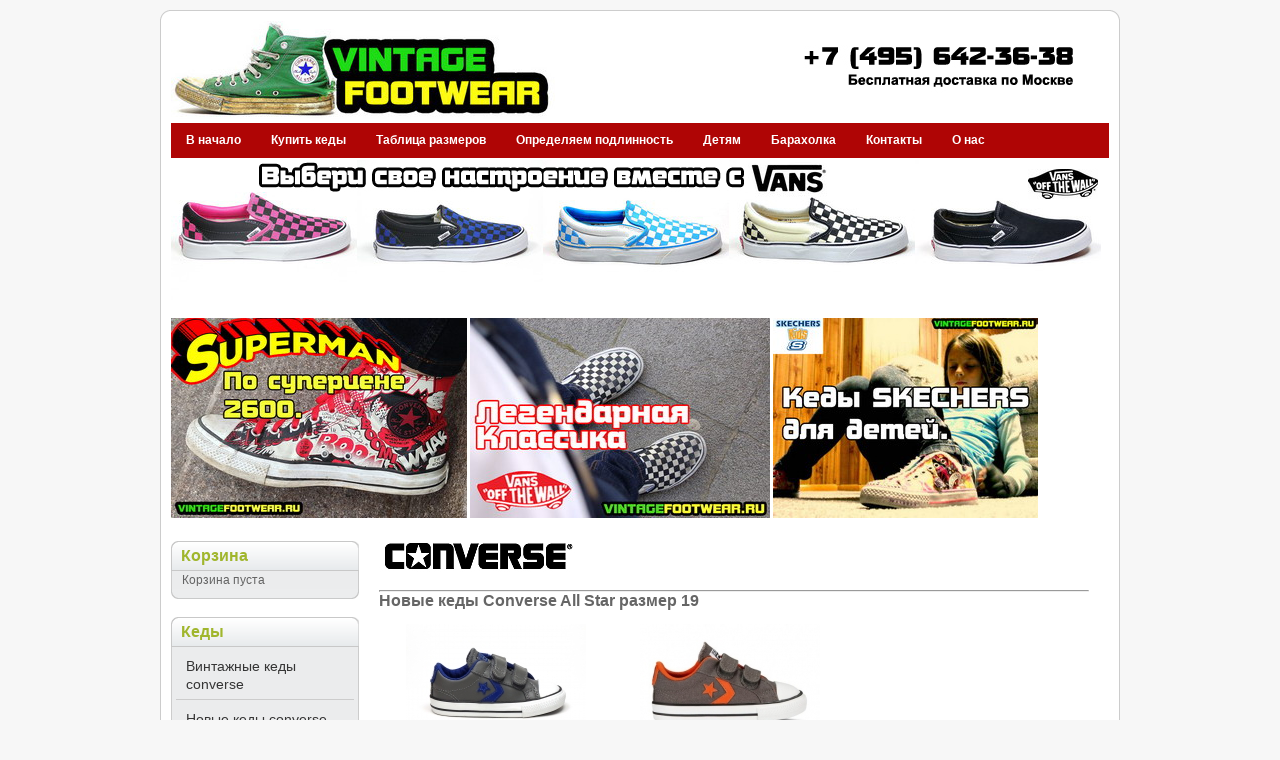

--- FILE ---
content_type: text/html; charset=utf-8
request_url: http://vintagefootwear.ru/index.php?option=com_virtuemart&view=category&virtuemart_category_id=82
body_size: 5620
content:
<!DOCTYPE html PUBLIC "-//W3C//DTD XHTML 1.0 Transitional//EN" "http://www.w3.org/TR/xhtml1/DTD/xhtml1-transitional.dtd">
<html xmlns="http://www.w3.org/1999/xhtml" xml:lang="ru-ru" lang="ru-ru" >
<head>
  <meta http-equiv="content-type" content="text/html; charset=utf-8" />
  <meta name="robots" content="index, follow" />
  <meta name="keywords" content="кеды конверс , слипоны vans , кеды vans , кеды converse , купить кеды конверс , детские кеды конверс , кеды converse для детей , интернет-магазин кед converse , кеды all star ,конверсы" />
  <meta name="title" content="Новые кеды Converse All Star размер 19" />
  <meta name="author" content="" />
  <meta name="description" content="Большой выбор новых и винтажных кед converse и vans для детей и взрослых по супер ценам в интернет - магазине vintagefootwear.ru" />
  <meta name="generator" content="кеды конверс ,кеды converse ,кеды vans" />
  <title>Новые кеды Converse All Star размер 19</title>
  <link href="/index.php?option=com_virtuemart&amp;view=category&amp;virtuemart_category_id=82" rel="canonical"  />
  <link rel="stylesheet" href="/plugins/content/soc/css/soccomments.css" type="text/css" />
  <link rel="stylesheet" href="/components/com_virtuemart/assets/css/vmsite-ltr.css" type="text/css" />
  <link rel="stylesheet" href="/components/com_virtuemart/assets/css/facebox.css" type="text/css" />
  <link rel="stylesheet" href="/media/system/css/modal.css" type="text/css" />
  <script type="text/javascript" src="http://ajax.googleapis.com/ajax/libs/jquery/1.6.2/jquery.min.js"></script>
  <script type="text/javascript" src="/plugins/content/soc/js/jquery-ui-1.8.16.custom.min.js"></script>
  <script type="text/javascript" src="/plugins/content/soc/js/jsoccomments.js"></script>
  <script type="text/javascript" src="//ajax.googleapis.com/ajax/libs/jquery/1.6.4/jquery.min.js"></script>
  <script type="text/javascript" src="/components/com_virtuemart/assets/js/jquery.noConflict.js"></script>
  <script type="text/javascript" src="/components/com_virtuemart/assets/js/vmsite.js"></script>
  <script type="text/javascript" src="/components/com_virtuemart/assets/js/facebox.js"></script>
  <script type="text/javascript" src="/components/com_virtuemart/assets/js/vmprices.js"></script>
  <script type="text/javascript" src="/media/system/js/mootools.js"></script>
  <script type="text/javascript" src="/media/system/js/modal.js"></script>
  <script type="text/javascript">

//<![CDATA[
		vmSiteurl = 'http://vintagefootwear.ru/' ;
vmLang = "";
vmCartText = ' добавлен в корзину' ;
vmCartError = 'Ошибка обновления корзины' ;
loadingImage = '/components/com_virtuemart/assets/images/facebox/loading.gif' ;
closeImage = '/components/com_virtuemart/assets/images/facebox/closelabel.png' ; 
Virtuemart.addtocart_popup = '0' ; 
faceboxHtml = '<div id="facebox" style="display:none;"><div class="popup"><div class="content"></div> <a href="#" class="close"></a></div></div>'  ;

//]]>

		window.addEvent('domready', function() {

			SqueezeBox.initialize({});

			$$('a.modal').each(function(el) {
				el.addEvent('click', function(e) {
					new Event(e).stop();
					SqueezeBox.fromElement(el);
				});
			});
		});
jQuery(document).ready(function () {
	jQuery('.orderlistcontainer').hover(
		function() { jQuery(this).find('.orderlist').stop().show()},
		function() { jQuery(this).find('.orderlist').stop().hide()}
	)
});

//<![CDATA[
jQuery(document).ready(function() {
		jQuery('#VMmenu019_8474 li.VmClose ul').hide();
		jQuery('#VMmenu019_8474 li .VmArrowdown').click(
		function() {

			if (jQuery(this).parent().next('ul').is(':hidden')) {
				jQuery('#VMmenu019_8474 ul:visible').delay(500).slideUp(500,'linear').parents('li').addClass('VmClose').removeClass('VmOpen');
				jQuery(this).parent().next('ul').slideDown(500,'linear');
				jQuery(this).parents('li').addClass('VmOpen').removeClass('VmClose');
			}
		});
	});
//]]>

  </script>

<link rel="stylesheet" href="/templates/system/css/system.css" type="text/css" />
<link rel="stylesheet" href="/templates/system/css/general.css" type="text/css" />
<link rel="stylesheet" href="/templates/shaper_opensource_template_only_j15/css/template.css" type="text/css" />
<link rel="stylesheet" href="/templates/shaper_opensource_template_only_j15/css/joomla.css" type="text/css" />
<link rel="stylesheet" href="/templates/shaper_opensource_template_only_j15/css/navigation.css" type="text/css" />
<script type="text/javascript"><!--//--><![CDATA[//><!--
sfHover = function() {
	var sfEls = document.getElementById("nav").getElementsByTagName("LI");
	for (var i=0; i<sfEls.length; i++) {
		sfEls[i].onmouseover=function() {
			this.className+=" sfhover";
		}
		sfEls[i].onmouseout=function() {
			this.className=this.className.replace(new RegExp(" sfhover\\b"), "");
		}
	}
}
if (window.attachEvent) window.attachEvent("onload", sfHover);
//--><!]]>
</script>
</head>
<body>
<!--[if lt IE 7]>
  <div style='border: 1px solid #F7941D; background: #FEEFDA; text-align: center; clear: both; height: 75px; position: relative;'>
    <div style='position: absolute; right: 3px; top: 3px; font-family: courier new; font-weight: bold;'><a href='#' onclick='javascript:this.parentNode.parentNode.style.display="none"; return false;'><img src='/templates/shaper_opensource_template_only_j15/images/nomoreie6/ie6nomore-cornerx.jpg' style='border: none;' alt='Close this notice'/></a></div>
    <div style='width: 640px; margin: 0 auto; text-align: left; padding: 0; overflow: hidden; color: black;'>
      <div style='width: 75px; float: left;'><img src='/templates/shaper_opensource_template_only_j15/images/nomoreie6/ie6nomore-warning.jpg' alt='Warning!'/></div>
      <div style='width: 275px; float: left; font-family: Arial, sans-serif;'>
        <div style='font-size: 14px; font-weight: bold; margin-top: 12px;'>You are using an outdated browser</div>
        <div style='font-size: 12px; margin-top: 6px; line-height: 12px;'>For a better experience using this site, please upgrade to a modern web browser.</div>
      </div>
      <div style='width: 75px; float: left;'><a href='http://www.firefox.com' target='_blank'><img src='/templates/shaper_opensource_template_only_j15/images/nomoreie6/ie6nomore-firefox.jpg' style='border: none;' alt='Get Firefox 3.5'/></a></div>
      <div style='width: 75px; float: left;'><a href='http://www.browserforthebetter.com/download.html' target='_blank'><img src='/templates/shaper_opensource_template_only_j15/images/nomoreie6/ie6nomore-ie8.jpg' style='border: none;' alt='Get Internet Explorer 8'/></a></div>
      <div style='width: 73px; float: left;'><a href='http://www.apple.com/safari/download/' target='_blank'><img src='/templates/shaper_opensource_template_only_j15/images/nomoreie6/ie6nomore-safari.jpg' style='border: none;' alt='Get Safari 4'/></a></div>
      <div style='float: left;'><a href='http://www.google.com/chrome' target='_blank'><img src='/templates/shaper_opensource_template_only_j15/images/nomoreie6/ie6nomore-chrome.jpg' style='border: none;' alt='Get Google Chrome'/></a></div>
    </div>
  </div>
<![endif]-->
<div id="wrap">
	<div id="container">
		<div id="container_t">
			<div id="container_tl">
				<div id="container_tr"></div>
			</div>
		</div>
	<div id="container_m">	
	<div id="header">
		<a id="logo" href="/"></a>
			

				
	</div>
	<div class="clear"></div>
			<div id="nav">
			<ul class="menu"><li class="item1"><a href="http://vintagefootwear.ru/"><span>В начало</span></a></li><li class="item79"><a href="/index.php?option=com_content&amp;view=article&amp;id=126&amp;Itemid=79"><span>Купить кеды</span></a></li><li class="item116"><a href="/index.php?option=com_content&amp;view=article&amp;id=127&amp;Itemid=116"><span>Таблица размеров</span></a></li><li class="item115"><a href="/index.php?option=com_content&amp;view=article&amp;id=122&amp;Itemid=115"><span>Определяем подлинность</span></a></li><li class="item114"><a href="/index.php?option=com_content&amp;view=article&amp;id=123&amp;Itemid=114"><span>Детям</span></a></li><li class="item53"><a href="/index.php?option=com_adsmanager&amp;view=front&amp;Itemid=53"><span>Барахолка</span></a></li><li class="item27"><a href="/index.php?option=com_contact&amp;view=contact&amp;id=1&amp;Itemid=27"><span>Контакты</span></a></li><li class="item211"><a href="/index.php?option=com_content&amp;view=article&amp;id=125&amp;Itemid=211"><span>О нас</span></a></li></ul>
		</div>
		
	<div class="clear"></div>
		<div id="banner">
		<div class="bannergroup">

<div class="banneritem"><a href="/index.php?option=com_banners&amp;task=click&amp;bid=15"><img src="http://vintagefootwear.ru/images/banners/vansslipon2.jpg" alt="Баннер" /></a><div class="clr"></div>
	</div>

</div><p>&nbsp;</p>
<p><a href="/index.php?option=com_virtuemart&amp;view=productdetails&amp;virtuemart_product_id=694&amp;virtuemart_category_id=109"><img alt="" src="/images/stories/conversesuper21_resize.jpg" /></a> <a href="/index.php?option=com_virtuemart&amp;view=productdetails&amp;virtuemart_product_id=572&amp;virtuemart_category_id=31"><img alt="" src="/images/stories/vanssliponclassic_resize.jpg" /></a> <a href="/index.php?option=com_virtuemart&amp;view=category&amp;virtuemart_category_id=123"><img src="/images/stories/skechersforkids23_resize.jpg" alt="" /></a></p>
	</div>
		<div class="clear">&nbsp;</div>

		<div id="left">
					<div class="module">
					<div id="h3-m"><div id="h3-r"><div id="h3-l"><h3>Корзина</h3></div></div></div>
					<div id="mid">
			<div class="inside">
				<!-- Virtuemart 2 Ajax Card -->
<div class="vmCartModule " id="vmCartModule">
	<div id="hiddencontainer" style=" display: none; ">
		<div class="container">
						  <div class="prices" style="float: right;"></div>
						<div class="product_row">
				<span class="quantity"></span>&nbsp;x&nbsp;<span class="product_name"></span>
			</div>

			<div class="product_attributes"></div>
		</div>
	</div>
	<div class="vm_cart_products">
		<div class="container">

				</div>
	</div>

<div class="total" style="float: right;">
	</div>
<div class="total_products">Корзина пуста</div>
<div class="show_cart">
	</div>
<div style="clear:both;"></div>

<noscript>
Пожалуйста, подождите</noscript>
</div>			</div>
		</div>
		<div id="br"><div id="bl"></div></div>
		</div>
		<div class="clear">&nbsp;</div>
			<div class="module">
					<div id="h3-m"><div id="h3-r"><div id="h3-l"><h3>Кеды</h3></div></div></div>
					<div id="mid">
			<div class="inside">
				<ul class="VMmenu" id="VMmenu019_8474" >

<li class="VmClose">
	<div >
		<a href="/index.php?option=com_virtuemart&amp;view=category&amp;virtuemart_category_id=2" >Винтажные кеды converse</a>	</div>
</li>

<li class="VmClose">
	<div >
		<a href="/index.php?option=com_virtuemart&amp;view=category&amp;virtuemart_category_id=3" >Новые кеды converse</a>	</div>
</li>

<li class="VmClose">
	<div >
		<a href="/index.php?option=com_virtuemart&amp;view=category&amp;virtuemart_category_id=1" >Все кеды converse</a>	</div>
</li>

<li class="VmClose">
	<div >
		<a href="/index.php?option=com_virtuemart&amp;view=category&amp;virtuemart_category_id=33" >Converse для детей</a>	</div>
</li>

<li class="VmClose">
	<div >
		<a href="/index.php?option=com_virtuemart&amp;view=category&amp;virtuemart_category_id=45" >Винтажные кеды Vans</a>	</div>
</li>

<li class="VmClose">
	<div >
		<a href="/index.php?option=com_virtuemart&amp;view=category&amp;virtuemart_category_id=31" >кеды Vans</a>	</div>
</li>
</ul>			</div>
		</div>
		<div id="br"><div id="bl"></div></div>
		</div>
		<div class="clear">&nbsp;</div>
			<div class="module">
					<div id="h3-m"><div id="h3-r"><div id="h3-l"><h3>Поиск кед </h3></div></div></div>
					<div id="mid">
			<div class="inside">
				<!--BEGIN Search Box -->
<form action="/index.php?option=com_virtuemart&amp;view=category&amp;search=true&amp;limitstart=0&amp;virtuemart_category_id=0" method="get">
<div class="search">
<input style="height:16px;vertical-align :middle;" name="keyword" id="mod_virtuemart_search" maxlength="20" alt="Поиск" class="inputbox" type="text" size="20" value="Search..."  onblur="if(this.value=='') this.value='Search...';" onfocus="if(this.value=='Search...') this.value='';" /><input type="submit" value="Поиск" class="button" onclick="this.form.keyword.focus();"/></div>
		<input type="hidden" name="limitstart" value="0" />
		<input type="hidden" name="option" value="com_virtuemart" />
		<input type="hidden" name="view" value="category" />
	  </form>

<!-- End Search Box -->			</div>
		</div>
		<div id="br"><div id="bl"></div></div>
		</div>
		<div class="clear">&nbsp;</div>
			<div class="module123">
					<div id="tr"><div id="tl"></div></div>
				<div id="mid">
			<div class="inside">
				<p><a href="/index.php?option=com_virtuemart&amp;view=category&amp;virtuemart_category_id=1"><img alt="" src="/images/stories/converselogo_resize.jpg" /></a></p>			</div>
		</div>
		<div id="br"><div id="bl"></div></div>
		</div>
		<div class="clear">&nbsp;</div>
			<div class="module123">
					<div id="tr"><div id="tl"></div></div>
				<div id="mid">
			<div class="inside">
				<p><a href="/index.php?option=com_virtuemart&amp;view=category&amp;virtuemart_category_id=31"><img alt="" src="/images/stories/vans-logo-1_resize.jpg" /></a></p>			</div>
		</div>
		<div id="br"><div id="bl"></div></div>
		</div>
		<div class="clear">&nbsp;</div>
			<div class="module123">
					<div id="tr"><div id="tl"></div></div>
				<div id="mid">
			<div class="inside">
				<!--LiveInternet counter--><script type="text/javascript"><!--
document.write("<a href='//www.liveinternet.ru/click' "+
"target=_blank><img src='//counter.yadro.ru/hit?t11.1;r"+
escape(document.referrer)+((typeof(screen)=="undefined")?"":
";s"+screen.width+"*"+screen.height+"*"+(screen.colorDepth?
screen.colorDepth:screen.pixelDepth))+";u"+escape(document.URL)+
";"+Math.random()+
"' alt='' title='LiveInternet: показано число просмотров за 24"+
" часа, посетителей за 24 часа и за сегодня' "+
"border='0' width='88' height='31'><\/a>")
//--></script><!--/LiveInternet-->			</div>
		</div>
		<div id="br"><div id="bl"></div></div>
		</div>
		<div class="clear">&nbsp;</div>
	
	</div>
		
	<div id="content80">
		<div class="inside">
				<div class="category_description">
	<p><img src="/images/stories/converselogo.jpg" alt="alt" /></p>
<p> </p>
<hr />	</div>
	<div class="browse-view">
     		
			<div class="orderby-displaynumber">
				<div class="width70 floatleft">
					<div class="orderlistcontainer"><div class="title">Сортировать по</div><div class="activeOrder"><a title=" +/-" href="/index.php?option=com_virtuemart&amp;view=category&amp;virtuemart_category_id=82&amp;Itemid=&amp;order=DESC">Название  +/-</a></div><div class="orderlist"><div><a title="Категория" href="/index.php?option=com_virtuemart&amp;view=category&amp;virtuemart_category_id=82&amp;Itemid=&amp;orderby=category_name">Категория</a></div><div><a title="Название производителя" href="/index.php?option=com_virtuemart&amp;view=category&amp;virtuemart_category_id=82&amp;Itemid=&amp;orderby=mf_name">Название производителя</a></div></div></div>					 <div class="orderlistcontainer"><div class="title">Производитель: </div><div class="activeOrder">Выбрать производителя</div></div><div class="clear"></div>				</div>
				<div class="width30 floatright display-number">
Результаты 1 - 2 из 2<br/><select name="" id="" class="inputbox" size="1" onchange="window.top.location.href=this.options[this.selectedIndex].value"><option value="/index.php?option=com_virtuemart&amp;view=category&amp;virtuemart_category_id=82&amp;Itemid=&amp;limit=3" >3</option><option value="/index.php?option=com_virtuemart&amp;view=category&amp;virtuemart_category_id=82&amp;Itemid=&amp;limit=6" >6</option><option value="/index.php?option=com_virtuemart&amp;view=category&amp;virtuemart_category_id=82&amp;Itemid=&amp;limit=9" >9</option><option value="/index.php?option=com_virtuemart&amp;view=category&amp;virtuemart_category_id=82&amp;Itemid=&amp;limit=12" >12</option><option value="/index.php?option=com_virtuemart&amp;view=category&amp;virtuemart_category_id=82&amp;Itemid=&amp;limit=30"  selected="selected">30</option><option value="/index.php?option=com_virtuemart&amp;view=category&amp;virtuemart_category_id=82&amp;Itemid=&amp;limit=60" >60</option></select></div>
				<div class="vm-pagination">
										<span style="float:right"></span>
				</div>

			<div class="clear"></div>
			</div> <!-- end of orderby-displaynumber -->

<h1>Новые кеды Converse All Star размер 19</h1>

	<div class="row">
	      <div class="product floatleft width33 vertical-separator">
         <div class="spacer">
            <div class="width100 floatleft center">
<a href="/index.php?option=com_virtuemart&amp;view=productdetails&amp;virtuemart_product_id=902&amp;virtuemart_category_id=82">
  <img src="/images/stories/virtuemart/product/resized/dsc01112_180x180.jpg" alt="dsc01112" class="browseProductImage" border="0" title="кеды Converse All Star 740612C (1846)"  />

						<!-- The "Average Customer Rating" Part -->
												<span class="contentpagetitle">Рейтинг товара:</span>
						<br />
												
										</div>

				<div class="width70 floatright">

					<h2><a href="/index.php?option=com_virtuemart&amp;view=productdetails&amp;virtuemart_product_id=902&amp;virtuemart_category_id=82" >кеды Converse All Star 740612C (1846)</a></h2>

						
					<div class="product-price marginbottom12" id="productPrice902">
					<div class="PricesalesPrice" style="display : block;" >Цена: <span class="PricesalesPrice" >6000,00 руб</span></div>					</div>

					

				</div>
			<div class="clear"></div>
			</div><!-- end of spacer -->
		</div> <!-- end of product -->
	      <div class="product floatleft width33 vertical-separator">
         <div class="spacer">
            <div class="width100 floatleft center">
<a href="/index.php?option=com_virtuemart&amp;view=productdetails&amp;virtuemart_product_id=916&amp;virtuemart_category_id=82">
  <img src="/images/stories/virtuemart/product/resized/converse-toile-basse-a-velcros-742930-gris-orange_180x180.jpg" alt="converse-toile-basse-a-velcros-742930-gris-orange" class="browseProductImage" border="0" title="кеды Converse All Star 742930 (1860)"  />

						<!-- The "Average Customer Rating" Part -->
												<span class="contentpagetitle">Рейтинг товара:</span>
						<br />
												
										</div>

				<div class="width70 floatright">

					<h2><a href="/index.php?option=com_virtuemart&amp;view=productdetails&amp;virtuemart_product_id=916&amp;virtuemart_category_id=82" >кеды Converse All Star 742930 (1860)</a></h2>

						
					<div class="product-price marginbottom12" id="productPrice916">
					<div class="PricesalesPrice" style="display : block;" >Цена: <span class="PricesalesPrice" >4500,00 руб</span></div>					</div>

					

				</div>
			<div class="clear"></div>
			</div><!-- end of spacer -->
		</div> <!-- end of product -->
	   <div class="clear"></div>
   </div> <!-- end of row -->
      <!-- /div removed valerie -->
	<div class="vm-pagination"><span style="float:right"></span></div>
<!-- /div removed valerie -->
</div><!-- end browse-view -->
		</div>
	</div>
		<div class="clear">&nbsp;</div>
	<div id="footer">
	<div class="padding">
		<div id="footer-nav">
			<table width="100%" border="0" cellpadding="0" cellspacing="1"><tr><td nowrap="nowrap"><span class="mainlevel"> I </span><a href="/index.php?option=com_content&amp;view=article&amp;id=124&amp;Itemid=197" class="mainlevel" >В начало</a><span class="mainlevel"> I </span><a href="/index.php?option=com_content&amp;view=category&amp;layout=blog&amp;id=55&amp;Itemid=212" class="mainlevel" >О Converse</a><span class="mainlevel"> I </span><a href="/index.php?option=com_content&amp;view=category&amp;layout=blog&amp;id=56&amp;Itemid=213" class="mainlevel" >О Vans</a><span class="mainlevel"> I </span><a href="/index.php?option=com_virtuemart&amp;Itemid=209" class="mainlevel" >купить converse</a><span class="mainlevel"> I </span><a href="/index.php?option=com_content&amp;view=article&amp;id=126&amp;Itemid=210" class="mainlevel" >Интересное о Converse</a><span class="mainlevel"> I </span><a href="/index.php?option=com_content&amp;view=article&amp;id=135&amp;Itemid=214" class="mainlevel" >Акции</a><span class="mainlevel"> I </span></td></tr></table>
		</div>
			<!--You are not allowed to remove this link
			To remove this link please contact with us using "pqsofts@gmail.com" email address.
			-->
		<div class="cp">Copyright &copy; www.vintagefootwear.ru 2012-21. All Rights Reserved. </div>
		<div class="clr"></div>
				</div>
	</div>
	<div class="clear"></div>
	</div>
	<div class="clear"></div>
	</div>
			<div id="container_b">
			<div id="container_bl">
				<div id="container_br"></div>
			</div>
		</div>

	</div>
</div>
<div class="clear">&nbsp;</div>

</body>

</html>

--- FILE ---
content_type: text/css
request_url: http://vintagefootwear.ru/templates/shaper_opensource_template_only_j15/css/template.css
body_size: 1031
content:
/*html Reset*/
*{margin:0;padding:0}
body,div,dl,dt,dd,ul,ol,li,h1,h2,h3,h4,h5,h6,pre,form,fieldset,input,textarea,p,blockquote,th,td{margin:0;padding:0}
fieldset,img{border:0}
ul{list-style:circle;list-style-position:inside}
a:focus{outline:none}
html{height:100%;margin-bottom:1px}
/* links */
a:link,a:visited{text-decoration:none}
a:hover{text-decoration:underline}
/* headings */
h1,h2,h3,h4,h5,h6{font-weight:bold;line-height:100%}
h1{font-size:300%}
h2{font-size:250%}
h3{font-size:200%}
h4{font-size:175%}
h5{font-size:150%}
h6{font-size:125%}
/*End of html Reset*/
body{font:12px/150% Arial,Helvetica,sans-serif;color:#646464;background:#F7F7F7}
a:link,a:visited{color:#aa1428}
a:hover{color:#f00}
h1,h2,h3,h4,h5,h6{font-family:Arial,Helvetica,sans-serif}
h1{font-weight:normal;color:#7887A0}
h2{color:#b4b4be}
h3{color:#646478}
h4{font-weight:normal;color:#7887A0}
h5{color:#878796}
h6{color:#7887A0}
.inside{padding:0 20px}
.clear{clear:both}
#wrap{padding:0;width:960px!important;/*IE6 hack*/
margin:0 auto;text-align:left;position:relative;margin-top:10px;overflow:hidden}
#header{float:left;color:#fff;background:#fff }
a#logo{float:left;width:938px;height:100px;background:url(../images/vintagefootwear.jpg) no-repeat 0 0}
#search{width:auto;height:auto;position:absolute;right:16px;bottom:10px}
#search .inputbox{margin-top:6px;border:1px solid #971515;background:#f3f3f3 url("../images/search.png") no-repeat 0 0;padding:0 0 0 16px;width:174px;height:18px}

#banner{float:left;color:#fff;width:100%;height:auto}
#container{margin:0;background:#fff;width:auto;height:auto}
#container_t{background:#fff url(../images/content_t.png) 0 0 repeat-x}
#container_tl{background:url(../images/content_t_l.png) 0 0 no-repeat}
#container_tr{height:10px;overflow:hidden;background:url(../images/content_t_r.png) 100% 0 no-repeat}
#container_m{border-left:1px solid #ccc;border-right:1px solid #ccc;width:auto;padding:1px 10px}
#container_b{background:url(../images/content_b.png) 0 100% repeat-x}
#container_bl{background:url(../images/content_b_l.png) 0 100% no-repeat}
#container_br{height:10px;background:url(../images/content_b_r.png) 100% 100% no-repeat}
#left{float:left;width:20%;overflow:hidden;background:none}
#right{float:right;width:20%;overflow:hidden;background:none}
#content{float:left;width:60%;overflow:hidden}
#content60{float:left;width:60%;overflow:hidden}
#content80{float:left;width:80%;overflow:hidden}
#content100{float:left;width:100%;overflow:hidden}
#footer{background:url(../images/footer-bg.gif) no-repeat center top;height:auto}
#footer .padding{padding:10px}
.cp{font:bold 10px Verdana,Arial,Helvetica,sans-serif;color:#808080;text-align:center}
.cp a,.cp a:hover{color:#808080;text-decoration:none}
#validation{text-align:center}
#validation a,#validation a:hover{color:#adadad;text-decoration:none;font-size:11px}

--- FILE ---
content_type: text/css
request_url: http://vintagefootwear.ru/templates/shaper_opensource_template_only_j15/css/joomla.css
body_size: 1869
content:
/*****************************************/
/*** Joomla! specific content elements ***/
/*****************************************/
div.offline{background:#fffebb;width:100%;position:absolute;top:0;left:0;font-size:1.2em;padding:5px}
span.pathway{display:block;margin:0 20px;height:16px;line-height:16px;overflow:hidden}
/* headers */
div.componentheading{padding-left:0}
h1{padding:0;font:bold 1.3em Helvetica,Arial,sans-serif;vertical-align:bottom;color:#666;text-align:left;width:100%}
h2,.contentheading{clear:both;width:100%;font:25px/25px Cambria,serif;text-transform:uppercase;color:#333;padding-bottom:5px}
table.contentpaneopen h3{margin-top:25px}
h4{font-family:Arial,Helvetica,sans-serif;color:#333}
h3,.componentheading,table.moduletable th,legend{margin:0;font:bold 1.5em Helvetica,Arial,sans-serif;padding-left:0;margin-bottom:10px;text-align:left}
/* small text */
.small{color:#999;font-size:.90em;font-weight:normal;text-align:left}
.modifydate{height:20px;vertical-align:bottom;color:#999;font-size:.90em;font-weight:normal;text-align:left}
.createdate{height:20px;vertical-align:top;color:#999;font-size:.90em;font-weight:normal;vertical-align:top;padding-bottom:5px;padding-top:0}
a.readon{margin-top:10px;display:block;float:left;padding-right:20px;line-height:14px;height:16px}
/* form validation */
.invalid{border-color:#f00}
label.invalid{color:#f00}
/** overlib **/
.ol-foreground{background-color:#f6f6f6}
.ol-background{background-color:#666}
.ol-textfont{font:10px Arial,Helvetica,sans-serif}
.ol-captionfont{color:#f6f6f6;font:bold 12px Arial,Helvetica,sans-serif}
.ol-captionfont a{color:#0B55C4;text-decoration:none;font-size:12px}
.ol-closefont{}
/* spacers */
span.article_separator{display:block;height:20px}
.article_column{padding-right:5px}
.column_separator{border-left:1px dashed #e0e0e0;padding-left:10px}
td.buttonheading{}
td.buttonheading img{border:none}
.clr{clear:both}
td.greyline{width:20px}
div#maindivider{border-top:1px solid #ddd;margin-bottom:10px;overflow:hidden;height:1px}
table.blog span.article_separator{display:block;height:20px}
/* edit button */
.contentpaneopen_edit{float:left}
/* table of contents */
table.contenttoc{margin:5px;border:1px solid #ccc;padding:5px;float:right}
table.contenttoc td{padding:0 5px}
/* content tables */
.sectiontableheader{background:none;color:#333;font-weight:bold;padding:4px}
td.sectiontableheader{background:#efefef;color:#333;font-weight:bold;padding:4px;border-right:1px solid #fff}
tr.sectiontableentry0 td,tr.sectiontableentry1 td,tr.sectiontableentry2 td{padding:4px}
td.sectiontableentry0,td.sectiontableentry1,td.sectiontableentry2{padding:3px}
/* content styles */
table.contentpaneopen,table.contentpane{margin:0;padding:0;width:auto}
table.contentpaneopen li{margin-bottom:5px}
table.contentpaneopen fieldset{border:0;border-top:1px solid #ddd}
table.contentpaneopen h3{margin-top:25px}
table.contentpaneopen h4{font-family:Arial,Helvetica,sans-serif;color:#333}
.highlight{background-color:#fffebb}
/* forms */
table.adminform textarea{width:540px;height:400px;font-size:1em;color:#009}
div.search input{width:145px;border:1px solid #ccc;margin:15px 0 10px 0}
form#form-login fieldset{border:0 none;margin:0;padding:0.2em}
form#form-login ul{padding-left:20px}
form#com-form-login fieldset{border:0 none;margin:0;padding:0.2em}
form#com-form-login ul{padding-left:20px}
/* thumbnails */
div.mosimage{margin:5px}
div.mosimage_caption{font-size:.90em;color:#666}
div.caption{padding:0 10px 0 10px}
div.caption img{border:1px solid #CCC}
div.caption p{font-size:.90em;color:#666;text-align:center}
/* Parameter Table */
table.paramlist{margin-top:5px}
table.paramlist td.paramlist_key{width:128px;text-align:left;height:30px}
table.paramlist td.paramlist_value{}
div.message{font:bold 14px "Trebuchet MS",Arial,Helvetica,sans-serif;color:#c30;text-align:center;width:auto;background-color:#f9f9f9;border:solid 1px #d5d5d5;margin:3px 0 10px;padding:3px 20px}
/* Banners module */
/* Default skyscraper style */
.bannergroup{}
.banneritem img{display:block;margin-left:auto;margin-right:auto}
/* Text advert style */
.banneritem_text{padding:4px;font-size:11px}
.bannerfooter_text{padding:4px;font-size:11px;background-color:#F7F7F7;text-align:right}
/* System Messages */
/* see system general.css */
.pagination span{padding:2px}
.pagination a{padding:2px}
/* Polls */
.pollstableborder td{text-align:left}
/* WebLinks */
span.description{display:block;padding-left:30px}
/* Frontend Editing*/
fieldset{border:1px solid #ccc;margin-top:15px;padding:15px}
legend{margin:0;padding:0 10px}
td.key{border-bottom:1px solid #eee;color:#666}
/* Tooltips */
.tool-tip{float:left;background:#ffc;border:1px solid #D4D5AA;padding:5px;max-width:200px}
.tool-title{padding:0;margin:0;font-size:100%;font-weight:bold;margin-top:-15px;padding-top:15px;padding-bottom:5px;background:url(../../system/images/selector-arrow.png) no-repeat}
.tool-text{font-size:100%;margin:0}
/* System Standard Messages */
#system-message{margin-bottom:20px}
#system-message dd.message ul{background:#C3D2E5 url(../../system/images/notice-info.png) 4px center no-repeat;border-top:3px solid #DE7A7B;border-bottom:3px solid #DE7A7B;margin:0;padding-left:40px;text-indent:0}
/* System Error Messages */
#system-message dd.error ul{color:#c00;background:#E6C0C0 url(../../system/images/notice-alert.png) 4px center no-repeat;border-top:3px solid #DE7A7B;border-bottom:3px solid #DE7A7B;margin:0;padding-left:40px;text-indent:0}
/* System Notice Messages */
#system-message dd.notice ul{color:#c00;background:#EFE7B8 url(../../system/images/notice-note.png) 4px center no-repeat;border-top:3px solid #F0DC7E;border-bottom:3px solid #F0DC7E;margin:0;padding-left:40px;text-indent:0}
#syndicate{float:left;padding-left:25px}
#power_by{float:right;padding-right:25px}
/* Component Specific Fixes */
#component-contact table td{padding:2px 0}


--- FILE ---
content_type: text/css
request_url: http://vintagefootwear.ru/templates/shaper_opensource_template_only_j15/css/navigation.css
body_size: 1306
content:
/*Horizontal navigation*/
#nav .moduletable h3{display:none}
#nav .moduletable{margin:0;padding:0}
#nav{width:100%;height:35px;float:left;background:#AF0505;margin:0;padding:0;border-top:2px solid #fff;border-bottom:2px solid #fff}
#nav ul{list-style-type:none;text-align:left;float:left;margin:0;padding:0}
#nav ul li{float:left;border:none;height:35px;line-height:35px;margin:0;padding:0}
#nav ul li a{text-decoration:none;display:block;font:bold 12px/35px verdana,arial,helvetica,clean,sans-serif;color:#fff;background:#AF0505;margin:0;padding:0 15px}
#nav ul li.active a{background-image:none;background-color:#000;color:#fff}
#nav ul li a:hover{background-image:none;background-color:#202020;color:#fff}
/*Level 2*/
#nav ul ul{position:absolute;width:180px;left:-999em;z-index:99;margin:0}
#nav ul ul li{float:left;border:none;height:30px;line-height:30px;margin:0;padding:0}
#nav ul ul li a,#nav ul ul li a:visited,#nav ul ul li a:active,#nav ul ul li a:link{width:180px;font:normal 12px Helvetica,Arial,sans-serif;height:30px;line-height:30px;background:#000;color:#666;text-transform:none;border:1px solid #1B1B1B}
#nav ul ul li a:hover{background:#058acf;color:#fff}
#nav ul ul li.active a{background:#058acf;color:#fff}
/*Level 3*/
#nav ul ul ul{margin:-30px 0 0 210px;z-index:99}
#nav ul ul ul li{float:left;border:none;height:30px;line-height:30px;margin:0;padding:0}
#nav ul ul ul li a,#nav ul ul ul li a:visited,#nav ul ul ul li a:active,#nav ul ul ul li a:link{width:180px;font:normal 12px Helvetica,Arial,sans-serif;height:30px;line-height:30px;background:#000;color:#666;text-transform:none;border:1px solid #1B1B1B}
#nav ul ul ul li a:hover{background:#058acf;color:#fff}
#nav ul ul ul li.active a{background:#058acf;color:#fff}
/*Level 4*/
#nav ul ul ul ul{margin:-30px 0 0 210px;z-index:99}
#nav ul ul ul ul li{float:left;border:none;height:30px;line-height:30px;margin:0;padding:0}
#nav ul ul ul ul li a,#nav ul ul ul ul li a:visited,#nav ul ul ul ul li a:active,#nav ul ul ul ul li a:link{width:180px;font:normal 12px Helvetica,Arial,sans-serif;height:30px;line-height:30px;background:#000;color:#666;text-transform:none;border:1px solid #1B1B1B}
#nav ul ul ul ul li a:hover{background:#058acf;color:#fff}
#nav ul ul ul ul li.active a{background:#058acf;color:#fff}
/*Level 5*/
#nav ul ul ul ul ul{margin:-30px 0 0 210px;z-index:99}
#nav ul ul ul ul ul li{float:left;border:none;height:30px;line-height:30px;margin:0;padding:0}
#nav ul ul ul ul ul li a,#nav ul ul ul ul ul li a:visited,#nav ul ul ul ul ul li a:active,#nav ul ul ul ul ul li a:link{width:180px;font:normal 12px Helvetica,Arial,sans-serif;height:30px;line-height:30px;background:#000;color:#666;text-transform:none;border:1px solid #1B1B1B}
#nav ul ul ul ul ul li a:hover{background:#058acf;color:#fff}
#nav ul ul ul ul ul li.active a{background:#058acf;color:#fff}
#nav li:hover ul ul,#nav li:hover ul ul ul,#nav li:hover ul ul ul ul,#nav li:hover ul ul ul ul ul,#nav li:hover ul ul ul ul ul ul,#nav li.sfhover ul ul,#nav li.sfhover ul ul ul,#nav li.sfhover ul ul ul ul,#nav li.sfhover ul ul ul ul ul,#nav li.sfhover ul ul ul ul ul ul{left:-999em}
#nav li:hover ul,#nav li li:hover ul,#nav li li li:hover ul,#nav li li li li:hover ul,#nav li li li li li:hover ul,#nav li li li li li li:hover ul,#nav li.sfhover ul,#nav li li.sfhover ul,#nav li li li.sfhover ul,#nav li li li li.sfhover ul,#nav li li li li li.sfhover ul,#nav li li li li li li.sfhover ul{left:auto}
/*Top Navigation*/
#top-menu{width:auto;height:auto;float:right;margin-top:10px;margin-right:10px}
#top-menu .moduletable h3{display:none}
#top-menu .moduletable{margin:0;padding:0}
#top-menu ul{list-style-type:none;text-align:left;float:left;margin:0;padding:0}
#top-menu li{float:left;border:none;margin:0;padding:0}
#top-menu a{font-size:11px;text-decoration:none;color:#d3d3d3;margin:0;padding:0 6px}
#top-menu a:hover,#top-menu li.active a{color:#fff}
/*Footer Navigation*/
#footer-nav .moduletable h3{display:none}
#footer-nav .moduletable{margin:0;padding:0}
#footer-nav ul{list-style-type:none;text-align:center;padding:0;margin:0 0 5px 0}
#footer-nav li{background:none;padding:0;display:inline}
#footer-nav a{text-align:center;font-size:11px;font-weight:bold;text-decoration:none;color:#7b0404;display:inline;margin:0;padding:0 8px}
#footer-nav a:hover,#footer-nav li.active a{color:#610202}
/*Module style*/
.module{margin:0}
.module .inside{padding:0 10px}
.module h3{color:#A0B62D;text-align:left;margin:0;height:30px;font-size:16px;line-height:30px;padding:0 10px}
.module #h3-l{width:100%;height:30px;background:url(../images/h3-l.png) no-repeat top left}
.module #h3-m{width:100%;height:30px;background:url(../images/h3-m.png) repeat-x}
.module #h3-r{width:100%;height:30px;background:url(../images/h3-r.png) no-repeat top right}
.module #tl{width:100%;height:10px;background:url(../images/module_tl.png) no-repeat top left}
.module #tr{width:100%;height:10px;background:url(../images/module_tr.png) top right}
.module #bl{width:100%;height:10px;background:url(../images/module_bl.png) no-repeat top left}
.module #br{width:100%;height:10px;background:url(../images/module_br.png) top right}
.module #mid{width:auto;height:auto;background:#EBECED;border-right:1px solid #ccc;border-left:1px solid #ccc}
.module ul{list-style:none}
.module li{font-size:14px}
.module li a:link,.module li a:visited{padding:6px 10px;border-bottom:1px solid #ccc;margin:0 -10px;color:#363636;text-decoration:none;display:block}
.module li a:hover,.module li.active a{text-decoration:none;color:#404040}
/*Module Menu*/
.module_menu{margin:0}
.module_menu .inside{padding:0 10px}
.module_menu h3{color:#A0B62D;text-align:left;margin:0;height:30px;font-size:16px;line-height:30px;padding:0 10px}
.module_menu #h3-l{width:100%;height:30px;background:url(../images/h3-l.png) no-repeat top left}
.module_menu #h3-m{width:100%;height:30px;background:url(../images/h3-m.png) repeat-x}
.module_menu #h3-r{width:100%;height:30px;background:url(../images/h3-r.png) no-repeat top right}
.module_menu #tl{width:100%;height:10px;background:url(../images/module_tl.png) no-repeat top left}
.module_menu #tr{width:100%;height:10px;background:url(../images/module_tr.png) top right}
.module_menu #bl{width:100%;height:10px;background:url(../images/module_bl.png) no-repeat top left}
.module_menu #br{width:100%;height:10px;background:url(../images/module_br.png) top right}
.module_menu #mid{width:auto;height:auto;background:#EBECED;border-right:1px solid #ccc;border-left:1px solid #ccc}
.module_menu ul{list-style:none}
.module_menu li{font-size:14px}
.module_menu li a:link,.module_menu li a:visited{padding:6px 10px;border-bottom:1px solid #ccc;margin:0 -10px;background:#EBECED;color:#363636;text-decoration:none;display:block}
.module_menu li a:hover,.module_menu li.active a{background:#F7F7F7;text-decoration:none;color:#404040}
/*Advertisement*/
.module_text{margin:0}
.module_text .inside{padding:0 10px}
.module_text h3{color:#A0B62D;text-align:left;margin:0;height:30px;font-size:16px;line-height:30px;padding:0 10px}
.module_text #h3-l{width:100%;height:30px;background:url(../images/h3-l.png) no-repeat top left}
.module_text #h3-m{width:100%;height:30px;background:url(../images/h3-m.png) repeat-x}
.module_text #h3-r{width:100%;height:30px;background:url(../images/h3-r.png) no-repeat top right}
.module_text #tl{width:100%;height:10px;background:url(../images/module_tl.png) no-repeat top left}
.module_text #tr{width:100%;height:10px;background:url(../images/module_tr.png) top right}
.module_text #bl{width:100%;height:10px;background:url(../images/module_bl.png) no-repeat top left}
.module_text #br{width:100%;height:10px;background:url(../images/module_br.png) top right}
.module_text #mid{width:auto;height:auto;background:#EBECED;border-right:1px solid #ccc;border-left:1px solid #ccc}
.module_text ul{list-style:none}
.module_text li{font-size:14px}
.module_text li a:link,.module_text li a:visited{padding:6px 10px;border-bottom:1px solid #ccc;margin:0 -10px;background:#EBECED;color:#363636;text-decoration:none;display:block}
.module_text li a:hover,.module_text li.active a{background:#F7F7F7;text-decoration:none;color:#404040}
